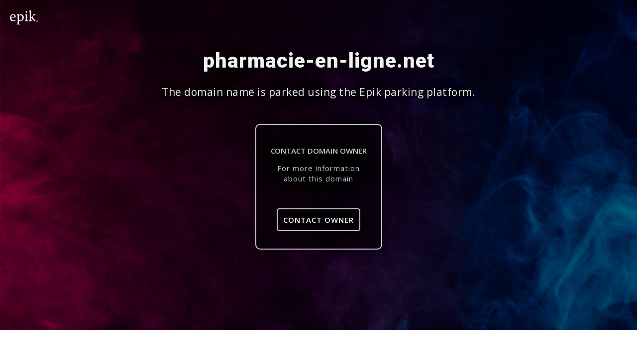

--- FILE ---
content_type: image/svg+xml
request_url: https://pharmacie-en-ligne.net/images/parking2/payments/paypal.svg
body_size: 2860
content:
<svg width="70" height="48" viewBox="0 0 70 48" fill="none" xmlns="http://www.w3.org/2000/svg">
<g clip-path="url(#clip0_36_154)">
<rect x="0.5" y="0.5" width="69" height="47" rx="5.5" fill="white" stroke="#D9D9D9"/>
<path fill-rule="evenodd" clip-rule="evenodd" d="M19.8 30.4819H16.6888C16.4759 30.4819 16.2948 30.6367 16.2616 30.8468L15.0033 38.8249C14.9783 38.9824 15.1002 39.1243 15.2599 39.1243H16.7452C16.9581 39.1243 17.1392 38.9695 17.1724 38.759L17.5118 36.6072C17.5445 36.3965 17.726 36.2419 17.9385 36.2419H18.9234C20.9729 36.2419 22.1556 35.2502 22.4647 33.2849C22.6038 32.4251 22.4705 31.7495 22.0678 31.2762C21.6257 30.7569 20.8413 30.4819 19.8 30.4819ZM20.159 33.3958C19.9889 34.5123 19.1358 34.5123 18.3111 34.5123H17.8416L18.1709 32.4272C18.1905 32.3013 18.2997 32.2085 18.4271 32.2085H18.6422C19.2041 32.2085 19.7341 32.2085 20.008 32.5287C20.1712 32.7198 20.2213 33.0036 20.159 33.3958ZM29.1002 33.36H27.6103C27.4834 33.36 27.3737 33.4529 27.3541 33.579L27.2882 33.9956L27.184 33.8447C26.8615 33.3765 26.1423 33.22 25.4244 33.22C23.7779 33.22 22.3718 34.467 22.0979 36.2163C21.9556 37.0887 22.1579 37.923 22.6529 38.5049C23.107 39.0398 23.7567 39.2628 24.5295 39.2628C25.856 39.2628 26.5918 38.4097 26.5918 38.4097L26.5253 38.8238C26.5002 38.9822 26.6221 39.1241 26.7809 39.1241H28.123C28.3365 39.1241 28.5165 38.9693 28.5501 38.7588L29.3554 33.6594C29.3809 33.5026 29.2594 33.36 29.1002 33.36ZM27.0234 36.2598C26.8796 37.111 26.204 37.6824 25.3426 37.6824C24.9099 37.6824 24.564 37.5436 24.3421 37.2807C24.1219 37.0196 24.0381 36.6478 24.1082 36.2339C24.2425 35.3899 24.9295 34.8 25.7779 34.8C26.2009 34.8 26.5449 34.9405 26.7714 35.2057C26.9983 35.4737 27.0885 35.8476 27.0234 36.2598ZM35.5379 33.3598H37.0352C37.2449 33.3598 37.3672 33.595 37.2481 33.767L32.2685 40.9548C32.1878 41.0712 32.055 41.1405 31.9131 41.1405H30.4177C30.2072 41.1405 30.0842 40.9034 30.2061 40.731L31.7567 38.5424L30.1076 33.7028C30.0506 33.5346 30.1748 33.3598 30.3537 33.3598H31.8249C32.016 33.3598 32.1847 33.4853 32.2398 33.6683L33.115 36.5912L35.1801 33.5495C35.2609 33.4308 35.3952 33.3598 35.5379 33.3598Z" fill="#253B80"/>
<path fill-rule="evenodd" clip-rule="evenodd" d="M51.7709 38.8248L53.0478 30.7008C53.0673 30.5747 53.1766 30.4819 53.3035 30.4814H54.741C54.8998 30.4814 55.0217 30.6238 54.9966 30.7812L53.7374 38.7589C53.7046 38.9695 53.5235 39.1242 53.3103 39.1242H52.0265C51.8677 39.1242 51.7459 38.9823 51.7709 38.8248ZM41.9921 30.4819H38.8803C38.6679 30.4819 38.4869 30.6366 38.4536 30.8467L37.1953 38.8248C37.1702 38.9823 37.2921 39.1242 37.4511 39.1242H39.0477C39.1961 39.1242 39.3231 39.016 39.3462 38.8686L39.7033 36.6071C39.7361 36.3964 39.9176 36.2419 40.13 36.2419H41.1145C43.1644 36.2419 44.3469 35.2501 44.6562 33.2848C44.7957 32.425 44.6616 31.7494 44.2591 31.2762C43.8172 30.7568 43.0334 30.4819 41.9921 30.4819ZM42.3511 33.3958C42.1814 34.5122 41.3284 34.5122 40.5031 34.5122H40.034L40.3639 32.4271C40.3835 32.3012 40.4917 32.2084 40.6195 32.2084H40.8347C41.3961 32.2084 41.9267 32.2084 42.2004 32.5286C42.3637 32.7198 42.4134 33.0036 42.3511 33.3958ZM51.2915 33.36H49.8027C49.6747 33.36 49.5661 33.4528 49.5469 33.5789L49.481 33.9956L49.3764 33.8446C49.0538 33.3764 48.3351 33.22 47.6172 33.22C45.9707 33.22 44.565 34.4669 44.2911 36.2162C44.1492 37.0886 44.3507 37.9229 44.8456 38.5048C45.3006 39.0398 45.9494 39.2627 46.7223 39.2627C48.0488 39.2627 48.7844 38.4097 48.7844 38.4097L48.7181 38.8238C48.693 38.9821 48.8149 39.124 48.9747 39.124H50.3162C50.5286 39.124 50.7096 38.9693 50.7429 38.7587L51.5486 33.6593C51.5732 33.5025 51.4513 33.36 51.2915 33.36ZM49.2149 36.2598C49.072 37.1109 48.3955 37.6823 47.5338 37.6823C47.1021 37.6823 46.7555 37.5436 46.5334 37.2806C46.3132 37.0196 46.2305 36.6478 46.2997 36.2339C46.4347 35.3899 47.1208 34.8 47.9692 34.8C48.3924 34.8 48.7362 34.9404 48.9629 35.2057C49.1907 35.4737 49.2808 35.8476 49.2149 36.2598Z" fill="#179BD7"/>
<path d="M31.314 27.6277L31.6966 25.1983L30.8446 25.1785H26.7761L29.6035 7.25081C29.6121 7.19668 29.6408 7.14622 29.6824 7.11039C29.7241 7.07456 29.7776 7.05481 29.8332 7.05481H36.6932C38.9707 7.05481 40.5423 7.52873 41.3629 8.46412C41.7475 8.90294 41.9926 9.36149 42.1111 9.86612C42.2353 10.3956 42.2376 11.0282 42.1162 11.7998L42.1073 11.8561V12.3505L42.4922 12.5685C42.8162 12.7403 43.0734 12.9371 43.2709 13.1623C43.6002 13.5375 43.813 14.0144 43.9029 14.5797C43.9957 15.1611 43.965 15.853 43.813 16.6363C43.6374 17.5373 43.3536 18.322 42.9705 18.9642C42.6178 19.5558 42.1688 20.0465 41.6357 20.4269C41.1267 20.7881 40.5218 21.0625 39.838 21.238C39.1753 21.4105 38.4199 21.4976 37.5913 21.4976H37.0574C36.6757 21.4976 36.3048 21.6351 36.0138 21.8816C35.722 22.1332 35.5288 22.4768 35.4696 22.8528L35.4294 23.0715L34.7536 27.3534L34.7229 27.5107C34.7149 27.5606 34.701 27.5854 34.6806 27.6023C34.6622 27.6174 34.6359 27.6277 34.6102 27.6277H31.314Z" fill="#253B80"/>
<path d="M42.8564 11.9135C42.836 12.0444 42.8126 12.1782 42.7863 12.3157C41.8814 16.9605 38.7865 18.5651 34.8334 18.5651H32.8208C32.3374 18.5651 31.93 18.9161 31.8547 19.393L30.8241 25.9284L30.5323 27.7809C30.4833 28.0939 30.7248 28.3762 31.0406 28.3762H34.6105C35.0332 28.3762 35.3922 28.0691 35.4587 27.6522L35.4938 27.4707L36.166 23.2055L36.2092 22.9716C36.2749 22.5533 36.6347 22.2461 37.0574 22.2461H37.5913C41.0498 22.2461 43.7574 20.8419 44.5488 16.7784C44.8793 15.0809 44.7082 13.6636 43.8334 12.6667C43.5688 12.3661 43.2404 12.1168 42.8564 11.9135Z" fill="#179BD7"/>
<path d="M41.9096 11.5364C41.7715 11.4962 41.6288 11.4596 41.4825 11.4267C41.3355 11.3945 41.1848 11.366 41.0298 11.3411C40.4871 11.2534 39.8926 11.2117 39.2555 11.2117H33.8787C33.7463 11.2117 33.6206 11.2416 33.5079 11.2958C33.2599 11.415 33.0757 11.6498 33.0311 11.9372L31.8871 19.182L31.8542 19.3933C31.9296 18.9165 32.337 18.5654 32.8204 18.5654H34.833C38.7861 18.5654 41.8812 16.9601 42.7859 12.316C42.8128 12.1785 42.8355 12.0447 42.856 11.9138C42.6271 11.7924 42.3791 11.6885 42.1122 11.6C42.0465 11.5781 41.9785 11.5569 41.9096 11.5364Z" fill="#222D65"/>
<path d="M33.0311 11.937C33.0758 11.6495 33.2602 11.4148 33.508 11.2963C33.6215 11.2422 33.7465 11.2122 33.8787 11.2122H39.2558C39.8928 11.2122 40.4874 11.2539 41.0299 11.3416C41.185 11.3665 41.3358 11.395 41.4827 11.4272C41.629 11.4601 41.7716 11.4967 41.9099 11.5369C41.9785 11.5574 42.0465 11.5786 42.1131 11.5998C42.38 11.6883 42.628 11.7929 42.8568 11.9136C43.1261 10.1971 42.8547 9.02837 41.9267 7.97009C40.9036 6.80505 39.0568 6.30627 36.6939 6.30627H29.8337C29.3509 6.30627 28.9393 6.65731 28.8646 7.13489L26.0073 25.2468C25.9509 25.6052 26.2273 25.9285 26.5886 25.9285H30.824L31.8873 19.1817L33.0311 11.937Z" fill="#253B80"/>
</g>
<defs>
<clipPath id="clip0_36_154">
<rect width="70" height="48" fill="white"/>
</clipPath>
</defs>
</svg>
